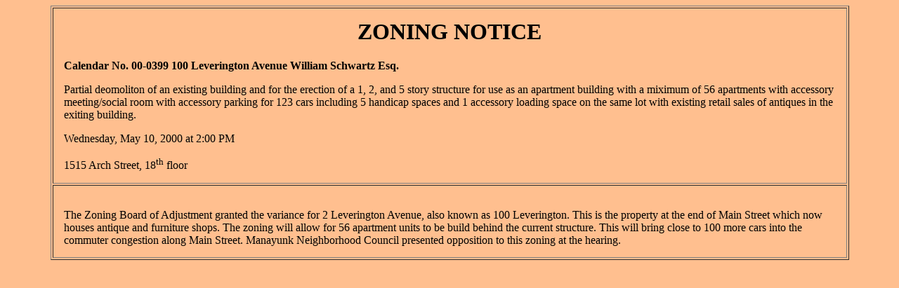

--- FILE ---
content_type: text/html
request_url: http://manayunkcouncil.org/zoning/leverington.html
body_size: 1411
content:
<HTML>
<HEAD>
<META NAME="Generator" CONTENT="Corel WordPerfect 8">
<TITLE>ZONING NOTICE</TITLE>
</HEAD>
<BODY TEXT="#000000" LINK="#0000FF" VLINK="#4F009F" ALINK="#FF0000" BGCOLOR="#FFBF8F">

<TABLE BORDER="1" WIDTH="90%" align="center" cellpadding="15%">
<TR VALIGN="TOP"><TD><H1 ALIGN="CENTER">ZONING NOTICE</H1>

<P><STRONG>Calendar No. 00-0399 100 Leverington Avenue William Schwartz Esq.</STRONG></P>

<P>Partial deomoliton of an existing building and for the erection of a 1, 2, and 5 story structure for use as an apartment
building with a miximum of 56 apartments with accessory meeting/social room with accessory parking for 123 cars
including 5 handicap spaces and 1 accessory loading space on the same lot with existing retail sales of antiques in
the exiting building.</P>

<P>Wednesday, May 10, 2000 at 2:00 PM</P>

<P>1515 Arch Street, 18<SUP>th</SUP> floor</P>
</TD></TR>
<TR VALIGN="TOP"><TD><br>The Zoning Board of Adjustment granted the variance for 2 Leverington Avenue, also known as 100 Leverington.
This is the property at the end of Main Street which now houses antique and furniture shops. The zoning will allow
for 56 apartment units to be build behind the current structure. This will bring close to 100 more cars into the
commuter congestion along Main Street. Manayunk Neighborhood Council presented opposition to this zoning at the
hearing.<br>
</TD></TR></TABLE>

</BODY>
</HTML>
